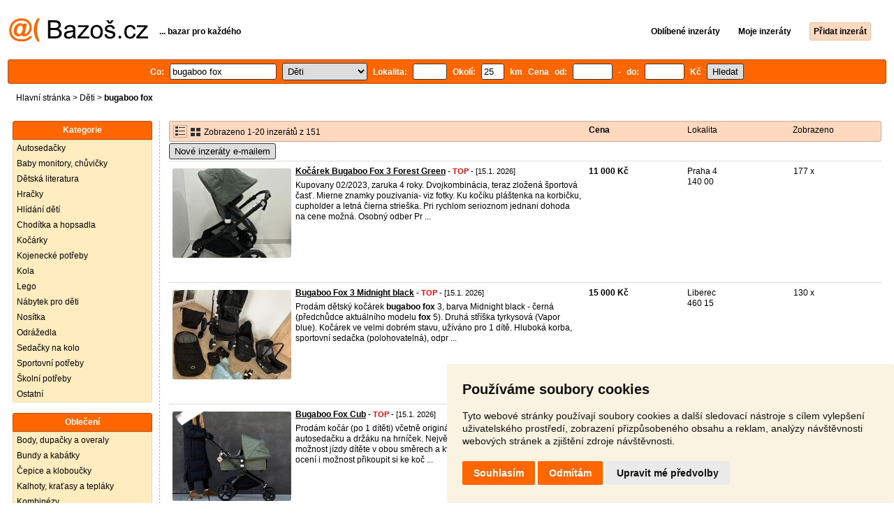

--- FILE ---
content_type: text/html; charset=UTF-8
request_url: https://deti.bazos.cz/inzeraty/bugaboo-fox/
body_size: 10813
content:
<!DOCTYPE html>
<html lang="cs">
<head>
<title>Bugaboo fox bazar - Děti | Bazoš.cz</title>
<meta http-equiv="Content-Type" content="text/html; charset=utf-8">
<meta name="description" content="Děti - Bugaboo fox bazar. Vybírejte z 151 inzerátů. Prodej snadno a rychle na Bazoši. Přes půl milionů uživatelů za den."><meta property="og:title" content="Bugaboo fox bazar - Děti">
<meta property="og:type" content="website">
<meta property="og:site_name" content="Bazos.cz">
<meta property="og:description" content="Děti - Bugaboo fox bazar. Vybírejte z 151 inzerátů. Prodej snadno a rychle na Bazoši. Přes půl milionů uživatelů za den.">
<link rel="canonical" href="https://deti.bazos.cz/inzeraty/bugaboo-fox/"><meta property="fb:admins" content="1055875657">
<link rel="stylesheet" href="https://www.bazos.cz/bazos66s.css" type="text/css"><link rel="preload" as="image" href="https://www.bazos.cz/obrazky/bazos.svg">
<link rel="stylesheet" href="https://www.bazos.cz/bazosprint.css" type="text/css" media="print">
<link rel="icon" href="https://www.bazos.cz/favicon.svg" type="image/svg+xml">
<link rel="icon" HREF="https://www.bazos.cz/favicon.ico" sizes="32x32">
<link rel="apple-touch-icon" href="https://www.bazos.cz/apple-touch-icon.png">
<script async="async" src="https://www.google.com/adsense/search/ads.js"></script>
<script type="text/javascript" charset="utf-8">
(function(g,o){g[o]=g[o]||function(){(g[o]['q']=g[o]['q']||[]).push(
  arguments)},g[o]['t']=1*new Date})(window,'_googCsa');
</script><script>
var xhr = new XMLHttpRequest();
var naseptavac_value = '';
function naseptavac(value) {
  if (value=='')  {
  	naseptavac_value = '';
  	document.getElementById('vysledek').innerHTML='';
  	}
else {
	if (naseptavac_value == value) {
		return false;
	}
	naseptavac_value = value;
	setTimeout(function () {
		if (naseptavac_value != value) {
			return false;
		}
		xhr.onreadystatechange = function() {
 		 if (this.readyState == 4 && naseptavac_value == value){
				document.getElementById('vysledek').innerHTML = this.responseText;
			}
 		 };
		xhr.open("POST", '/suggest.php');
		xhr.setRequestHeader('Content-type', 'application/x-www-form-urlencoded');
		xhr.send('rubnas=DE&catnas=&qnas='+encodeURIComponent(naseptavac_value));
	}, 250);
}
}

var naseptavacpsc_value = '';
function naseptavacpsc(value) {
  if (value=='')  {
  	naseptavacpsc_value = '';
  	document.getElementById('vysledekpsc').innerHTML='<table cellpadding=\"3\" cellspacing=\"0\" class=\"tablenaspsc\"><tr><td class=\"act\" onclick=\"getLocation();\"><b>Inzeráty v okolí</b></td></tr></table>';
  	}
else {
	if (naseptavacpsc_value == value) {
		return false;
	}
	naseptavacpsc_value = value;
	setTimeout(function () {
		if (naseptavacpsc_value != value) {
			return false;
		}
		xhr.onreadystatechange = function() {
 		 if (this.readyState == 4 && naseptavacpsc_value == value){
				document.getElementById('vysledekpsc').innerHTML = this.responseText;
			}
 		 };
		xhr.open("POST", '/suggestpsc.php');
		xhr.setRequestHeader('Content-type', 'application/x-www-form-urlencoded');
		xhr.send('qnaspsc='+encodeURIComponent(naseptavacpsc_value));
	}, 250);
}
}

function getLocation() {
if (navigator.geolocation) {navigator.geolocation.getCurrentPosition(showPosition);}
else {document.getElementById('hlokalita').value = '';}
}
function showPosition(position) {
		xhr.onreadystatechange = function() {
 		 if (this.readyState == 4){
				document.getElementById('hlokalita').value = this.responseText;
				document.forms['formt'].submit();
			}
 		 };
		xhr.open("POST", '/zip.php');
		xhr.setRequestHeader('Content-type', 'application/x-www-form-urlencoded');
		xhr.send('latitude='+encodeURIComponent(position.coords.latitude)+'&longitude='+encodeURIComponent(position.coords.longitude));
}

var agent_value = '';
function agentclick() {
  if (document.getElementById('agentmail').value=='')  {
  	document.getElementById("agentmail").focus();
    return false;
  	}
else {
agent_value = document.getElementById('agentmail').value;
xhr.onreadystatechange = function() {
  if (this.readyState == 4){
				document.getElementById('overlay').innerHTML = this.responseText;
			}
  };
xhr.open("POST", '/agent.php');
xhr.setRequestHeader('Content-type', 'application/x-www-form-urlencoded');
xhr.send('hledat=bugaboo fox&rubrikav=DE&hlokalita=&humkreis=&cenaod=&cenado=&cat=&typ=&agentmail='+encodeURIComponent(agent_value));
}
}

function odeslatrequest(value,params) {
xhr.onreadystatechange = function() {
  if (this.readyState == 4){
				document.getElementById('overlay').innerHTML = this.responseText;
			}
  };
xhr.open("POST", value);
xhr.setRequestHeader('Content-type', 'application/x-www-form-urlencoded');
xhr.send(params);
}
function overlay() {
	el = document.getElementById("overlay");
	el.style.display = (el.style.display == "inline") ? "none" : "inline";
}
function odeslatakci(postaction,value1,value2,value3) {
document.getElementById('postaction').value = postaction;
document.getElementById("postv1").value = value1;
document.getElementById("postv2").value = value2;
document.getElementById("postv3").value = value3;
document.formaction.submit();
}
</script>
</head>

<body>


<div class="sirka">
<div class="listalogor">
<div class="listalogol"><a href="https://www.bazos.cz/" title="Bazos.cz - Inzerce, bazar"><img src="https://www.bazos.cz/obrazky/bazos.svg" width="199" height="34" alt="Bazos.cz - Inzerce, inzeráty"></a></div>
<div class="listalogom"><b>... bazar pro každého</b></div>
<div class="listalogop"><a href="https://www.bazos.cz/oblibene.php"><b>Oblíbené inzeráty</b></a> <a href="https://www.bazos.cz/moje-inzeraty.php"><b>Moje inzeráty</b></a> <a href="/pridat-inzerat.php"><b><span class=pridati>Přidat inzerát</span></b></a></div>
</div>
<form name="formt" id="formt" method=get action="https://deti.bazos.cz/">
<div class="listah">
<div class="rubriky">
<b>
Co: <span class=vysokoli><span id="vysledek"></span><input type="search" onkeyup="naseptavac(this.value);" id=hledat name=hledat size="17" maxlength="256" value="bugaboo fox" autocomplete="off" title="Co? Vyhledávaný výraz"></span>

<select name="rubriky" onchange='this.form.submit();' title="Vyber rubriku">
<option value="www">Všechny rubriky</option>
<option value="auto">Auto</option><option value="deti" selected>Děti</option><option value="dum">Dům a zahrada</option><option value="elektro">Elektro</option><option value="foto">Foto</option><option value="hudba">Hudba</option><option value="knihy">Knihy</option><option value="mobil">Mobily</option><option value="motorky">Motorky</option><option value="nabytek">Nábytek</option><option value="obleceni">Oblečení</option><option value="pc">PC</option><option value="prace">Práce</option><option value="reality">Reality</option><option value="sluzby">Služby</option><option value="sport">Sport</option><option value="stroje">Stroje</option><option value="vstupenky">Vstupenky</option><option value="zvirata">Zvířata</option><option value="ostatni">Ostatní</option></select>

Lokalita: <span class=vysokolipsc><span id="vysledekpsc"></span><input type="search" name="hlokalita" id="hlokalita" onkeyup="naseptavacpsc(this.value);" onclick="naseptavacpsc(this.value);" value="" size="4" maxlength="25" autocomplete="off" title="Kde? PSČ (místo)" style="-webkit-appearance: none;"></span>
Okolí: <input name="humkreis" title="Okolí v km" value="25" size="3" style="width: 25px;"> km
Cena od: <input name=cenaod title="Cena od Kč" maxlength="12" size="5" value=""> - do: <input name=cenado title="Cena do Kč" maxlength="12" size="5" value=""> Kč <input type="submit" name="Submit" value="Hledat">
<input type="hidden" name="order" id="order"><input type="hidden" name="crp" id="crp"><input type="hidden" id="kitx" name="kitx" value="ano"></b>
</div>
</div>
</form>
<div class="drobky"><a href="https://www.bazos.cz/" title="Inzerce Bazoš">Hlavní stránka</a>  > <a href="https://deti.bazos.cz">Děti</a> > <h1 class="nadpiskategorie">bugaboo fox</h1></div>
<br>


<div class="flexmain"><div class="menuleft"><div class="nadpismenu">Kategorie</div>
<div class="barvalmenu">
<div class="barvaleva">
<a href="/autosedacky/" >Autosedačky</a>
<a href="/chuvicky/" >Baby monitory, chůvičky</a>
<a href="https://knihy.bazos.cz/detska/">Dětská literatura</a>
<a href="/hracky/" >Hračky</a>
<a href="https://sluzby.bazos.cz/hlidani/">Hlídání dětí</a>
<a href="/choditka/" >Chodítka a hopsadla</a>
<a href="/kocarky/" >Kočárky</a>
<a href="/kojenecke/" >Kojenecké potřeby</a>
<a href="/kola/" >Kola</a>
<a href="/lego/" >Lego</a>
<a href="/nabytek/" >Nábytek pro děti</a>
<a href="/nositka/" >Nosítka</a>
<a href="/odrazedla/" >Odrážedla</a>
<a href="/sedacky/" >Sedačky na kolo</a>
<a href="/sportovni/" >Sportovní potřeby</a>
<a href="/skolni/" >Školní potřeby</a>
<a href="/ostatni/" >Ostatní</a>
</div></div>
<br>
<div class="nadpismenu">Oblečení</div>
<div class="barvalmenu">
<div class="barvaleva">
<a href="/dupacky/" >Body, dupačky a overaly</a>
<a href="/bundy/" >Bundy a kabátky</a>
<a href="/cepice/" >Čepice a kloboučky</a>
<a href="/kalhoty/" >Kalhoty, kraťasy a tepláky</a>
<a href="/kombinezy/" >Kombinézy</a>
<a href="/komplety/" >Komplety</a>
<a href="/mikiny/" >Mikiny a svetry</a>
<a href="/obuv/" >Obuv</a>
<a href="/plavky/" >Plavky</a>
<a href="/ponozky/" >Ponožky a punčocháče</a>
<a href="/pyzamka/" >Pyžámka a župánky</a>
<a href="/rukavice/" >Rukavice a šály</a>
<a href="/pradlo/" >Spodní prádlo</a>
<a href="/sukynky/" >Sukýnky a šatičky</a>
<a href="https://obleceni.bazos.cz/tehotenske/">Těhotenské oblečení</a>
<a href="/tricka/" >Trička a košile</a>
<a href="/obleceni/" >Ostatní oblečení</a>
</div></div>


<br><div class="mobilskryt" style="text-align: center;">
<a style="font-size: 13px;text-decoration: none;color:#000000;" href="https://www.jasminka.cz/kniha/josef-jonas-jiri-kuchar-svet-prirodnich-antibiotik.html" target="_blank" rel=”nofollow”><b>Knihkupectví Jasmínka</b><br>
<span style="font-size: 13px;text-decoration: none;color:#ff6600;">
<span style="color:#000000;">Josef Jonáš - Jiří Kuchař:</span> Svět přírodních antibiotik<br><img src="https://www.jasminka.cz/images/v/svetpv.jpg" width="100" alt="Knihkupectví Jasmínka" title="Knihkupectví Jasmínka" style="border: 1px solid Black;margin: 4px;">
<br>
<img src="https://www.bazos.cz/kosik.svg" alt="Jasminka" height="22" style="border: 0px;"> koupit</span></a></div>

</div><div class="maincontent">


<div class="listainzerat inzeratyflex">
<div class="inzeratynadpis"><img src="https://www.bazos.cz/obrazky/list.gif" width="18" height="16" alt="List inzerátů" class=gallerylista> <form name="formgal" id="formgal" method="post" style="display: inline;"><input type="hidden" name="gal" value="g"><input type="image" alt="Submit" src="https://www.bazos.cz/obrazky/gallery.gif" width="18" height="16" class="gallerylist inputgal"></form> Zobrazeno 1-20 inzerátů z 151</div>
<div class="inzeratycena"><b><span onclick="document.getElementById('order').value=1;document.forms['formt'].submit();" class="paction">Cena</span></b></div>
<div class="inzeratylok">Lokalita</div>
<div class="inzeratyview"><span onclick="document.getElementById('order').value=3;document.forms['formt'].submit();" class="paction">Zobrazeno</span></div>
</div><form name="formaction" method="post" style="display: inline;"><input type="hidden" id="postaction" name="postaction" value=""><input type="hidden" id="postv1" name="postv1" value=""><input type="hidden" id="postv2" name="postv2" value=""><input type="hidden" id="postv3" name="postv3" value=""></form><button type="button" onclick="odeslatrequest('/agent.php','teloverit=');overlay();">Nové inzeráty e-mailem</button>
	<div id="overlay">
     <div></div>
</div>

<div id="container_one"></div>

<div class="inzeraty inzeratyflex">
<div class="inzeratynadpis"><a href="/inzerat/213239347/kocarek-bogaboo-fox-3-forest-green.php"><img src="https://www.bazos.cz/img/1t/347/213239347.jpg?t=1768146908" class="obrazek" alt="Kočárek Bugaboo Fox 3 Forest Green" width="170" height="128"></a>
<h2 class=nadpis><a href="/inzerat/213239347/kocarek-bogaboo-fox-3-forest-green.php">Kočárek Bugaboo Fox 3 Forest Green</a></h2><span class=velikost10> - <span title="TOP 2x Platí do 22.1. 2026" class="ztop">TOP</span> - [15.1. 2026]</span><br>
<div class=popis>Kupovany 02/2023, zaruka 4 roky. Dvojkombinácia, teraz zložená športová časť. Mierne znamky pouzivania- viz fotky. Ku kočíku pláštenka na korbičku, cupholder a letná čierna strieška. Pri rychlom serioznom jednani dohoda na cene možná. Osobný odber Pr ...</div><br><br>
</div>
<div class="inzeratycena"><b><span translate="no">  11 000 Kč</span></b></div>
<div class="inzeratylok">Praha 4<br>140 00</div>
<div class="inzeratyview">177 x</div>
<div class="inzeratyakce">
<span onclick="odeslatakci('spam','213239347');return false;" class="akce paction">Označit špatný inzerát</span> <span onclick="odeslatakci('category','213239347');return false;" class="akce paction">Chybnou kategorii</span> <span onclick="odeslatakci('rating','8590392','6573390','Jan');return false;" class="akce paction">Ohodnotit uživatele</span> <span onclick="odeslatakci('edit','213239347');return false;" class="akce paction">Smazat/Upravit/Topovat</span>
</div>
</div>

<div class="inzeraty inzeratyflex">
<div class="inzeratynadpis"><a href="/inzerat/213482833/bugaboo-fox-3-midnight-black.php"><img src="https://www.bazos.cz/img/1t/833/213482833.jpg?t=1768467211" class="obrazek" alt="Bugaboo Fox 3 Midnight black" width="170" height="128"></a>
<h2 class=nadpis><a href="/inzerat/213482833/bugaboo-fox-3-midnight-black.php">Bugaboo Fox 3 Midnight black</a></h2><span class=velikost10> - <span title="TOP 1x Platí do 22.1. 2026" class="ztop">TOP</span> - [15.1. 2026]</span><br>
<div class=popis>Prodám dětský kočárek <b>bugaboo</b> <b>fox</b> 3, barva Midnight black - černá (předchůdce aktuálního modelu <b>fox</b> 5). Druhá stříška tyrkysová (Vapor blue).
Kočárek ve velmi dobrém stavu, užíváno pro 1 dítě. 
Hluboká korba, sportovní sedačka (polohovatelná), odpr ...</div><br><br>
</div>
<div class="inzeratycena"><b><span translate="no">  15 000 Kč</span></b></div>
<div class="inzeratylok">Liberec<br>460 15</div>
<div class="inzeratyview">130 x</div>
<div class="inzeratyakce">
<span onclick="odeslatakci('spam','213482833');return false;" class="akce paction">Označit špatný inzerát</span> <span onclick="odeslatakci('category','213482833');return false;" class="akce paction">Chybnou kategorii</span> <span onclick="odeslatakci('rating','8851290','6872274','Ond%C5%99ej+Ku%C4%8Dera');return false;" class="akce paction">Ohodnotit uživatele</span> <span onclick="odeslatakci('edit','213482833');return false;" class="akce paction">Smazat/Upravit/Topovat</span>
</div>
</div>

<div class="inzeraty inzeratyflex">
<div class="inzeratynadpis"><a href="/inzerat/211886540/bugaboo-fox-cub.php"><img src="https://www.bazos.cz/img/1t/540/211886540.jpg?t=1768299534" class="obrazek" alt="Bugaboo Fox Cub" width="170" height="128"></a>
<h2 class=nadpis><a href="/inzerat/211886540/bugaboo-fox-cub.php">Bugaboo Fox Cub</a></h2><span class=velikost10> - <span title="TOP 1x Platí do 20.1. 2026" class="ztop">TOP</span> - [15.1. 2026]</span><br>
<div class=popis>Prodám kočár (po 1 dítěti) včetně originální pláštěnky, adaptérů pro autosedačku a držáku na hrníček.

Největší výhodou je snadná manipulace, možnost jízdy dítěte v obou směrech a kvalitní zpracování. Někdo nejspíš ocení i možnost přikoupit si ke koč ...</div><br><br>
</div>
<div class="inzeratycena"><b><span translate="no">  13 800 Kč</span></b></div>
<div class="inzeratylok">Olomouc<br>779 00</div>
<div class="inzeratyview">168 x</div>
<div class="inzeratyakce">
<span onclick="odeslatakci('spam','211886540');return false;" class="akce paction">Označit špatný inzerát</span> <span onclick="odeslatakci('category','211886540');return false;" class="akce paction">Chybnou kategorii</span> <span onclick="odeslatakci('rating','7193132','4978881','Kamila+Rai%C4%8Devi%C4%87');return false;" class="akce paction">Ohodnotit uživatele</span> <span onclick="odeslatakci('edit','211886540');return false;" class="akce paction">Smazat/Upravit/Topovat</span>
</div>
</div>

<div class="inzeraty inzeratyflex">
<div class="inzeratynadpis"><a href="/inzerat/212898232/kocarek-bugaboo-fox-2-2v1-vcetne-prislusenstvi.php"><img src="https://www.bazos.cz/img/1t/232/212898232.jpg?t=1767948453" class="obrazek" alt="Kočárek Bugaboo Fox 2 2v1 včetně příslušenství" width="170" height="128"></a>
<h2 class=nadpis><a href="/inzerat/212898232/kocarek-bugaboo-fox-2-2v1-vcetne-prislusenstvi.php">Kočárek Bugaboo Fox 2 2v1 včetně příslušenství</a></h2><span class=velikost10> - <span title="TOP 2x Platí do 18.1. 2026" class="ztop">TOP</span> - [15.1. 2026]</span><br>
<div class=popis>Hluboká korba
Sportovní sezení
Kryty kol náhradní
Prodlužovací béžová striska 
Letní barevná stříška se zabudovanou moskytiérou
Držák na pití
Slunečník
Přebalovací taška
Prostěradlo do hlubokého kočárku

Osobní předání Brno, Hodonín a okolí , Bratisl ...</div><br><br>
</div>
<div class="inzeratycena"><b><span translate="no">  4 850 Kč</span></b></div>
<div class="inzeratylok">Brno<br>602 00</div>
<div class="inzeratyview">391 x</div>
<div class="inzeratyakce">
<span onclick="odeslatakci('spam','212898232');return false;" class="akce paction">Označit špatný inzerát</span> <span onclick="odeslatakci('category','212898232');return false;" class="akce paction">Chybnou kategorii</span> <span onclick="odeslatakci('rating','0','6575987','Marketa');return false;" class="akce paction">Ohodnotit uživatele</span> <span onclick="odeslatakci('edit','212898232');return false;" class="akce paction">Smazat/Upravit/Topovat</span>
</div>
</div>

<div class="inzeraty inzeratyflex">
<div class="inzeratynadpis"><a href="/inzerat/213547326/bugaboo-fo-3.php"><img src="https://www.bazos.cz/img/1t/326/213547326.jpg" class="obrazek" alt="Bugaboo Fo 3" width="170" height="128"></a>
<h2 class=nadpis><a href="/inzerat/213547326/bugaboo-fo-3.php">Bugaboo Fo 3</a></h2><span class=velikost10> - [15.1. 2026]</span><br>
<div class=popis>Prodam ugaboo <b>fox</b> 3 kocar,v krasne zelene arve (forest gree),po jednom diteti,v klasicke dvoombinaci korbicka  portak.

V cne renecham original Bgaboo plasteku,drzak napoju,letni strisku,adatery na autosedacku,p zamu rada pencham vjicko Brtax omer B ...</div><br><br>
</div>
<div class="inzeratycena"><b><span translate="no">  18 000 Kč</span></b></div>
<div class="inzeratylok">Nymburk<br>289 24</div>
<div class="inzeratyview">7 x</div>
<div class="inzeratyakce">
<span onclick="odeslatakci('spam','213547326');return false;" class="akce paction">Označit špatný inzerát</span> <span onclick="odeslatakci('category','213547326');return false;" class="akce paction">Chybnou kategorii</span> <span onclick="odeslatakci('rating','9211350','7299628','Elen');return false;" class="akce paction">Ohodnotit uživatele</span> <span onclick="odeslatakci('edit','213547326');return false;" class="akce paction">Smazat/Upravit/Topovat</span>
</div>
</div>

<div class="inzeraty inzeratyflex">
<div class="inzeratynadpis"><a href="/inzerat/213540942/letni-striska-bugaboo-fox-pine-green.php"><img src="https://www.bazos.cz/img/1t/942/213540942.jpg" class="obrazek" alt="Letní stříška Bugaboo fox. Pine Green" width="170" height="128"></a>
<h2 class=nadpis><a href="/inzerat/213540942/letni-striska-bugaboo-fox-pine-green.php">Letní stříška Bugaboo fox. Pine Green</a></h2><span class=velikost10> - [15.1. 2026]</span><br>
<div class=popis>Letní stříška s integrovanou potihmyzovou síťkou pro ochranu před hmyzem. Po jednom dítěti. Bez poškození.</div><br><br>
</div>
<div class="inzeratycena"><b><span translate="no">  1 000 Kč</span></b></div>
<div class="inzeratylok">Brno<br>616 00</div>
<div class="inzeratyview">59 x</div>
<div class="inzeratyakce">
<span onclick="odeslatakci('spam','213540942');return false;" class="akce paction">Označit špatný inzerát</span> <span onclick="odeslatakci('category','213540942');return false;" class="akce paction">Chybnou kategorii</span> <span onclick="odeslatakci('rating','8355149','6306051','Tom%C3%A1%C5%A1');return false;" class="akce paction">Ohodnotit uživatele</span> <span onclick="odeslatakci('edit','213540942');return false;" class="akce paction">Smazat/Upravit/Topovat</span>
</div>
</div>

<div class="inzeraty inzeratyflex">
<div class="inzeratynadpis"><a href="/inzerat/213540933/bugaboo-fox-2v1-po-jednom-diteti.php"><img src="https://www.bazos.cz/img/1t/933/213540933.jpg?t=1768470807" class="obrazek" alt="Bugaboo Fox 2 2v1 jako nový + fusak, rukávnik …" width="170" height="128"></a>
<h2 class=nadpis><a href="/inzerat/213540933/bugaboo-fox-2v1-po-jednom-diteti.php">Bugaboo Fox 2 2v1 jako nový + fusak, rukávnik …</a></h2><span class=velikost10> - [15.1. 2026]</span><br>
<div class=popis>Prodám kočárek dvojkombinace ve výborném stavu po jednom dítěti. V případě zájmu nafotím i hlubokou korbu. K tomu zdarma přidám pláštěnku, zimní rukávnik, univerzální zimní fusak Elodie details. Vše funkční, madla téměr jako nová.</div><br><br>
</div>
<div class="inzeratycena"><b><span translate="no">  9 900 Kč</span></b></div>
<div class="inzeratylok">Brno<br>616 00</div>
<div class="inzeratyview">63 x</div>
<div class="inzeratyakce">
<span onclick="odeslatakci('spam','213540933');return false;" class="akce paction">Označit špatný inzerát</span> <span onclick="odeslatakci('category','213540933');return false;" class="akce paction">Chybnou kategorii</span> <span onclick="odeslatakci('rating','8355149','6306051','Tom%C3%A1%C5%A1');return false;" class="akce paction">Ohodnotit uživatele</span> <span onclick="odeslatakci('edit','213540933');return false;" class="akce paction">Smazat/Upravit/Topovat</span>
</div>
</div>

<div class="inzeraty inzeratyflex">
<div class="inzeratynadpis"><a href="/inzerat/213538578/bugaboo-fox-3-forest-green.php"><img src="https://www.bazos.cz/img/1t/578/213538578.jpg" class="obrazek" alt="Bugaboo Fox 3 Forest Green" width="170" height="128"></a>
<h2 class=nadpis><a href="/inzerat/213538578/bugaboo-fox-3-forest-green.php">Bugaboo Fox 3 Forest Green</a></h2><span class=velikost10> - [15.1. 2026]</span><br>
<div class=popis>Kupovaný 12/2022 ve Vanda store. Po jednom dítěti (už skoro rok nepoužíváme). Kočárek je plně funkční, v dobrém stavu. Má známky klasického opotřebení při používání:
 - barva je světlejší od sluníčka
 - na konstrukci jsou drobné škrábance
 - odřen ...</div><br><br>
</div>
<div class="inzeratycena"><b><span translate="no">  7 900 Kč</span></b></div>
<div class="inzeratylok">Praha 7<br>170 00</div>
<div class="inzeratyview">15 x</div>
<div class="inzeratyakce">
<span onclick="odeslatakci('spam','213538578');return false;" class="akce paction">Označit špatný inzerát</span> <span onclick="odeslatakci('category','213538578');return false;" class="akce paction">Chybnou kategorii</span> <span onclick="odeslatakci('rating','9210089','7297438','Martina');return false;" class="akce paction">Ohodnotit uživatele</span> <span onclick="odeslatakci('edit','213538578');return false;" class="akce paction">Smazat/Upravit/Topovat</span>
</div>
</div>

<div class="inzeraty inzeratyflex">
<div class="inzeratynadpis"><a href="/inzerat/213489165/bbugaboo-fox-3-complete-graphite-stormy-blue.php"><img src="https://www.bazos.cz/img/1t/165/213489165.jpg" class="obrazek" alt="Bugaboo Fox 3 Complete Graphite Stormy Blue" width="170" height="128"></a>
<h2 class=nadpis><a href="/inzerat/213489165/bbugaboo-fox-3-complete-graphite-stormy-blue.php">Bugaboo Fox 3 Complete Graphite Stormy Blue</a></h2><span class=velikost10> - [14.1. 2026]</span><br>
<div class=popis>Prodám kočárek <b>bugaboo</b> <b>fox</b> 3 Complete Graphite Stormy Blue. Korba používaná 7 měsíců, sporťák ještě 5. Jako nový, známky používání pouze na některých plastových a metalických detailech. Mam návody, pláštěnku a krabice. Velká a hluboká korba je velkou ...</div><br><br>
</div>
<div class="inzeratycena"><b><span translate="no">  13 000 Kč</span></b></div>
<div class="inzeratylok">Praha 9<br>190 15</div>
<div class="inzeratyview">111 x</div>
<div class="inzeratyakce">
<span onclick="odeslatakci('spam','213489165');return false;" class="akce paction">Označit špatný inzerát</span> <span onclick="odeslatakci('category','213489165');return false;" class="akce paction">Chybnou kategorii</span> <span onclick="odeslatakci('rating','0','6521390','Marta');return false;" class="akce paction">Ohodnotit uživatele</span> <span onclick="odeslatakci('edit','213489165');return false;" class="akce paction">Smazat/Upravit/Topovat</span>
</div>
</div>

<div class="inzeraty inzeratyflex">
<div class="inzeratynadpis"><a href="/inzerat/213481440/kocarek-bugaboo-fox-3.php"><img src="https://www.bazos.cz/img/1t/440/213481440.jpg?t=1768383020" class="obrazek" alt="Kočárek Bugaboo Fox 3" width="170" height="128"></a>
<h2 class=nadpis><a href="/inzerat/213481440/kocarek-bugaboo-fox-3.php">Kočárek Bugaboo Fox 3</a></h2><span class=velikost10> - [14.1. 2026]</span><br>
<div class=popis>Kočárek v top stavu. Po jednom dítěti, používaný pouze po chodnících a minimálně. Korbička, sportovní kočárek a navíc přebalovací taška. Pouze u korbičky je vidět vyšisováni, když odkryjete síťku, aby stříška větrala. Osobní odběr…</div><br><br>
</div>
<div class="inzeratycena"><b><span translate="no">  12 000 Kč</span></b></div>
<div class="inzeratylok">Plzeň-sever<br>331 51</div>
<div class="inzeratyview">22 x</div>
<div class="inzeratyakce">
<span onclick="odeslatakci('spam','213481440');return false;" class="akce paction">Označit špatný inzerát</span> <span onclick="odeslatakci('category','213481440');return false;" class="akce paction">Chybnou kategorii</span> <span onclick="odeslatakci('rating','4158455','2455609','Karel');return false;" class="akce paction">Ohodnotit uživatele</span> <span onclick="odeslatakci('edit','213481440');return false;" class="akce paction">Smazat/Upravit/Topovat</span>
</div>
</div>

<div class="inzeraty inzeratyflex">
<div class="inzeratynadpis"><a href="/inzerat/213444647/kocarek-bugaboo-bee6-blacksilverred.php"><img src="https://www.bazos.cz/img/1t/647/213444647.jpg" class="obrazek" alt="Kočárek Bugaboo Bee6 Black/Silver/Red" width="170" height="128"></a>
<h2 class=nadpis><a href="/inzerat/213444647/kocarek-bugaboo-bee6-blacksilverred.php">Kočárek Bugaboo Bee6 Black/Silver/Red</a></h2><span class=velikost10> - [13.1. 2026]</span><br>
<div class=popis>Extra lehký a kompaktní městský kočárek.
Kompletní kočárek obsahuje:
stříbrný hliníkový podvozek s nastavitelnou rukojetí potaženou eko-kůží
sportovní sedačka, která je nastavitelná do pololehu
2 zadní pěnová kola potažená gumou
2 přední otočná  ...</div><br><br>
</div>
<div class="inzeratycena"><b><span translate="no">  9 800 Kč</span></b></div>
<div class="inzeratylok">Praha 5<br>156 00</div>
<div class="inzeratyview">111 x</div>
<div class="inzeratyakce">
<span onclick="odeslatakci('spam','213444647');return false;" class="akce paction">Označit špatný inzerát</span> <span onclick="odeslatakci('category','213444647');return false;" class="akce paction">Chybnou kategorii</span> <span onclick="odeslatakci('rating','0','7273656','Andrea');return false;" class="akce paction">Ohodnotit uživatele</span> <span onclick="odeslatakci('edit','213444647');return false;" class="akce paction">Smazat/Upravit/Topovat</span>
</div>
</div>

<div class="inzeraty inzeratyflex">
<div class="inzeratynadpis"><a href="/inzerat/212266527/kocarek-bugaboo-fox-2.php"><img src="https://www.bazos.cz/img/1t/527/212266527.jpg?t=1767689096" class="obrazek" alt="kočárek Bugaboo Fox 2" width="170" height="128"></a>
<h2 class=nadpis><a href="/inzerat/212266527/kocarek-bugaboo-fox-2.php">kočárek Bugaboo Fox 2</a></h2><span class=velikost10> - <span title="TOP 1x Platí do 13.1. 2026" class="ztop">TOP</span> - [13.1. 2026]</span><br>
<div class=popis>Prodám kočárek <b>bugaboo</b> <b>fox</b> 2, zakoupený v roce 2020, používaný pro dvě děti. Kočárek je plně funkční, pravidelně udržovaný a servisovaný, přičemž poslední servis proběhl v říjnu 2025 – zápis ze servisu přikládám na fotografii. Technicky je ve velmi d ...</div><br><br>
</div>
<div class="inzeratycena"><b><span translate="no">  5 800 Kč</span></b></div>
<div class="inzeratylok">Praha 10<br>102 00</div>
<div class="inzeratyview">355 x</div>
<div class="inzeratyakce">
<span onclick="odeslatakci('spam','212266527');return false;" class="akce paction">Označit špatný inzerát</span> <span onclick="odeslatakci('category','212266527');return false;" class="akce paction">Chybnou kategorii</span> <span onclick="odeslatakci('rating','8853920','6875338','Ad%C3%A9la');return false;" class="akce paction">Ohodnotit uživatele</span> <span onclick="odeslatakci('edit','212266527');return false;" class="akce paction">Smazat/Upravit/Topovat</span>
</div>
</div>

<div class="inzeraty inzeratyflex">
<div class="inzeratynadpis"><a href="/inzerat/213416241/kombinovany-kocarek-bugaboo-fox-2.php"><img src="https://www.bazos.cz/img/1t/241/213416241.jpg" class="obrazek" alt="Kombinovaný kočárek Bugaboo Fox 2" width="170" height="128"></a>
<h2 class=nadpis><a href="/inzerat/213416241/kombinovany-kocarek-bugaboo-fox-2.php">Kombinovaný kočárek Bugaboo Fox 2</a></h2><span class=velikost10> - [13.1. 2026]</span><br>
<div class=popis>Korba + korýtkové sezení. V dobrém stavu. Viz fotky. Rukojeť je trochu ošiupaná. Koupila jsem ho z druhé ruky a používali jsme jen sportovní sed. 

Osobní předání možné v Písku nebo Praze.</div><br><br>
</div>
<div class="inzeratycena"><b><span translate="no">  7 500 Kč</span></b></div>
<div class="inzeratylok">Písek<br>397 01</div>
<div class="inzeratyview">27 x</div>
<div class="inzeratyakce">
<span onclick="odeslatakci('spam','213416241');return false;" class="akce paction">Označit špatný inzerát</span> <span onclick="odeslatakci('category','213416241');return false;" class="akce paction">Chybnou kategorii</span> <span onclick="odeslatakci('rating','8668567','6662660','Tereza');return false;" class="akce paction">Ohodnotit uživatele</span> <span onclick="odeslatakci('edit','213416241');return false;" class="akce paction">Smazat/Upravit/Topovat</span>
</div>
</div>

<div class="inzeraty inzeratyflex">
<div class="inzeratynadpis"><a href="/inzerat/213398304/bugaboo-fox.php"><img src="https://www.bazos.cz/img/1t/304/213398304.jpg" class="obrazek" alt="Bugaboo fox" width="170" height="128"></a>
<h2 class=nadpis><a href="/inzerat/213398304/bugaboo-fox.php">Bugaboo fox</a></h2><span class=velikost10> - [12.1. 2026]</span><br>
<div class=popis>Prodám krásný kočárek <b>bugaboo</b> <b>fox</b> blue melange s černou konstrukci, kočárek je maximálně opecovavany, má stopy běžného používání. Jedna se o hluboký kočárek a sportovní sezení. Koupila jsem nové potahy na madla v tmavě hnědé barvě, ještě nerozbalena. ...</div><br><br>
</div>
<div class="inzeratycena"><b><span translate="no">  14 500 Kč</span></b></div>
<div class="inzeratylok">Praha 5<br>159 00</div>
<div class="inzeratyview">28 x</div>
<div class="inzeratyakce">
<span onclick="odeslatakci('spam','213398304');return false;" class="akce paction">Označit špatný inzerát</span> <span onclick="odeslatakci('category','213398304');return false;" class="akce paction">Chybnou kategorii</span> <span onclick="odeslatakci('rating','9188767','7263241','Gabriela');return false;" class="akce paction">Ohodnotit uživatele</span> <span onclick="odeslatakci('edit','213398304');return false;" class="akce paction">Smazat/Upravit/Topovat</span>
</div>
</div>

<div class="inzeraty inzeratyflex">
<div class="inzeratynadpis"><a href="/inzerat/213385674/bugaboo-fox-2.php"><img src="https://www.bazos.cz/img/1t/674/213385674.jpg?t=1768232806" class="obrazek" alt="Bugaboo fox 2" width="170" height="128"></a>
<h2 class=nadpis><a href="/inzerat/213385674/bugaboo-fox-2.php">Bugaboo fox 2</a></h2><span class=velikost10> - [12.1. 2026]</span><br>
<div class=popis>Prodám velmi zachovalý kočárek <b>bugaboo</b> <b>fox</b> 2 2v1. Pořízen v roce 2022. Ke kočárku je náhradni růžová stříška, adaptéry k vajíčku Cybex, letní podložka originální <b>bugaboo</b> do sporťáku, pláštěnka. Běžné oděrky.</div><br><br>
</div>
<div class="inzeratycena"><b><span translate="no">  7 500 Kč</span></b></div>
<div class="inzeratylok">Svitavy<br>572 01</div>
<div class="inzeratyview">124 x</div>
<div class="inzeratyakce">
<span onclick="odeslatakci('spam','213385674');return false;" class="akce paction">Označit špatný inzerát</span> <span onclick="odeslatakci('category','213385674');return false;" class="akce paction">Chybnou kategorii</span> <span onclick="odeslatakci('rating','8455620','4130844','Jan');return false;" class="akce paction">Ohodnotit uživatele</span> <span onclick="odeslatakci('edit','213385674');return false;" class="akce paction">Smazat/Upravit/Topovat</span>
</div>
</div>

<div class="inzeraty inzeratyflex">
<div class="inzeratynadpis"><a href="/inzerat/213338368/bugaboo-fox-5.php"><img src="https://www.bazos.cz/img/1t/368/213338368.jpg" class="obrazek" alt="Bugaboo fox 5" width="170" height="128"></a>
<h2 class=nadpis><a href="/inzerat/213338368/bugaboo-fox-5.php">Bugaboo fox 5</a></h2><span class=velikost10> - [11.1. 2026]</span><br>
<div class=popis>Prodám 3 měsíce ježděný kočárek v barvě Forrest Green.
Kupovaný v červenci 2025, v provozu po narození syna v říjnu 2025.
Bez vad, stav nového
Osobní předání Ústecký kraj</div><br><br>
</div>
<div class="inzeratycena"><b><span translate="no">  21 000 Kč</span></b></div>
<div class="inzeratylok">Chomutov<br>430 01</div>
<div class="inzeratyview">77 x</div>
<div class="inzeratyakce">
<span onclick="odeslatakci('spam','213338368');return false;" class="akce paction">Označit špatný inzerát</span> <span onclick="odeslatakci('category','213338368');return false;" class="akce paction">Chybnou kategorii</span> <span onclick="odeslatakci('rating','9181082','7036541','Pavla');return false;" class="akce paction">Ohodnotit uživatele</span> <span onclick="odeslatakci('edit','213338368');return false;" class="akce paction">Smazat/Upravit/Topovat</span>
</div>
</div>

<div class="inzeraty inzeratyflex">
<div class="inzeratynadpis"><a href="/inzerat/213327649/kocarek-bugaboo-fox-cup.php"><img src="https://www.bazos.cz/img/1t/649/213327649.jpg?t=1768149037" class="obrazek" alt="Bugaboo - fox cup" width="170" height="128"></a>
<h2 class=nadpis><a href="/inzerat/213327649/kocarek-bugaboo-fox-cup.php">Bugaboo - fox cup</a></h2><span class=velikost10> - [11.1. 2026]</span><br>
<div class=popis>Kočárek je po jednom dítěti. Součástí je fusak, držák na pití, pláštěnka. Velmi zachovalý.</div><br><br>
</div>
<div class="inzeratycena"><b><span translate="no">  11 500 Kč</span></b></div>
<div class="inzeratylok">Zlín<br>763 23</div>
<div class="inzeratyview">59 x</div>
<div class="inzeratyakce">
<span onclick="odeslatakci('spam','213327649');return false;" class="akce paction">Označit špatný inzerát</span> <span onclick="odeslatakci('category','213327649');return false;" class="akce paction">Chybnou kategorii</span> <span onclick="odeslatakci('rating','9179284','7249750','Barbora');return false;" class="akce paction">Ohodnotit uživatele</span> <span onclick="odeslatakci('edit','213327649');return false;" class="akce paction">Smazat/Upravit/Topovat</span>
</div>
</div>

<div class="inzeraty inzeratyflex">
<div class="inzeratynadpis"><a href="/inzerat/213267565/bugaboo-fox-2.php"><img src="https://www.bazos.cz/img/1t/565/213267565.jpg" class="obrazek" alt="Bugaboo Fox 2" width="170" height="128"></a>
<h2 class=nadpis><a href="/inzerat/213267565/bugaboo-fox-2.php">Bugaboo Fox 2</a></h2><span class=velikost10> - [10.1. 2026]</span><br>
<div class=popis>Dobrý den, nabízím k prodeji <b>bugaboo</b> <b>fox</b> 2 all black (korba i sportovní verze). Kupovaný nový v roce 2020, používaný jedním dítětem. Poslední servis 06/2022, poté již kočárek neježděný. Naprosto bezproblémový, s ničím nebylo třeba jej reklamovat. Má  ...</div><br><br>
</div>
<div class="inzeratycena"><b><span translate="no">  5 000 Kč</span></b></div>
<div class="inzeratylok">Praha 9<br>198 00</div>
<div class="inzeratyview">47 x</div>
<div class="inzeratyakce">
<span onclick="odeslatakci('spam','213267565');return false;" class="akce paction">Označit špatný inzerát</span> <span onclick="odeslatakci('category','213267565');return false;" class="akce paction">Chybnou kategorii</span> <span onclick="odeslatakci('rating','7365406','5176994','Pavla');return false;" class="akce paction">Ohodnotit uživatele</span> <span onclick="odeslatakci('edit','213267565');return false;" class="akce paction">Smazat/Upravit/Topovat</span>
</div>
</div>

<div class="inzeraty inzeratyflex">
<div class="inzeratynadpis"><a href="/inzerat/213251333/bugaboo-fox-classic-velmi-dobry-stav.php"><img src="https://www.bazos.cz/img/1t/333/213251333.jpg" class="obrazek" alt="Bugaboo Fox Classic - velmi dobrý stav" width="170" height="128"></a>
<h2 class=nadpis><a href="/inzerat/213251333/bugaboo-fox-classic-velmi-dobry-stav.php">Bugaboo Fox Classic - velmi dobrý stav</a></h2><span class=velikost10> - [10.1. 2026]</span><br>
<div class=popis>Nabízím opečovávaný kočárek <b>bugaboo</b> <b>fox</b> Classic ve velmi dobrém stavu.

Součástí kočárku je hluboká korba, sportovní sezení a pláštěnka.

Kočárek má drobné stopy používání na rukojeti, jinak pouze běžné známky opotřebení (bez šrámů na konstrukci) ...</div><br><br>
</div>
<div class="inzeratycena"><b><span translate="no">  8 990 Kč</span></b></div>
<div class="inzeratylok">Louny<br>439 02</div>
<div class="inzeratyview">165 x</div>
<div class="inzeratyakce">
<span onclick="odeslatakci('spam','213251333');return false;" class="akce paction">Označit špatný inzerát</span> <span onclick="odeslatakci('category','213251333');return false;" class="akce paction">Chybnou kategorii</span> <span onclick="odeslatakci('rating','42419','141596','JK');return false;" class="akce paction">Ohodnotit uživatele</span> <span onclick="odeslatakci('edit','213251333');return false;" class="akce paction">Smazat/Upravit/Topovat</span>
</div>
</div>

<div class="inzeraty inzeratyflex">
<div class="inzeratynadpis"><a href="/inzerat/213246471/kocarek-bugaboo-fox-korba-sportak.php"><img src="https://www.bazos.cz/img/1t/471/213246471.jpg" class="obrazek" alt="Bugaboo Fox aka Fast &amp; Furious (Baby edition" width="170" height="128"></a>
<h2 class=nadpis><a href="/inzerat/213246471/kocarek-bugaboo-fox-korba-sportak.php">Bugaboo Fox aka Fast &amp; Furious (Baby edition</a></h2><span class=velikost10> - [9.1. 2026]</span><br>
<div class=popis>Hledáte nadupanej, nebo rozdupanej kočárek? Tenhle zvládá rozbitý městský chodníky, nákupní centrum i offroad zábavu, ať už u madla stojí Dom Toretto, nebo Fenix Calderon! <b>bugaboo</b> <b>fox</b> grey melange – žádný tuning z benzínky, ale poctivý stroj s rodokm ...</div><br><br>
</div>
<div class="inzeratycena"><b><span translate="no">  5 555 Kč</span></b></div>
<div class="inzeratylok">Liberec<br>460 01</div>
<div class="inzeratyview">50 x</div>
<div class="inzeratyakce">
<span onclick="odeslatakci('spam','213246471');return false;" class="akce paction">Označit špatný inzerát</span> <span onclick="odeslatakci('category','213246471');return false;" class="akce paction">Chybnou kategorii</span> <span onclick="odeslatakci('rating','9012073','7054499','Hejralov%C3%A1');return false;" class="akce paction">Ohodnotit uživatele</span> <span onclick="odeslatakci('edit','213246471');return false;" class="akce paction">Smazat/Upravit/Topovat</span>
</div>
</div>
<div id="container_two"></div><script type="text/javascript" charset="utf-8">
var pageOptions = {
  'pubId': 'pub-3645948300403337',
  'query' : 'bugaboo fox',
  "channel": "4719857758",  'linkTarget' : '_blank',
  'personalizedAds' : 'false',
  'ivt': false,
'styleId' : '6171314811',  'hl': 'cs'
};

var adblock1 = {
  'container': 'container_one',
  'width': 'auto',
  'maxTop' : 2
};

var adblock2 = {
  'container': 'container_two',
  'width': 'auto',
  'number' : 2
};

_googCsa('ads', pageOptions, adblock2);</script>

<br><div class="strankovani">Stránka: <b><span class=cisla>1</span></b> <span onclick="document.getElementById('kitx').value='ne';document.getElementById('crp').value=20;document.forms['formt'].submit();" class="paction">2</span> <span onclick="document.getElementById('kitx').value='ne';document.getElementById('crp').value=40;document.forms['formt'].submit();" class="paction">3</span> <span onclick="document.getElementById('kitx').value='ne';document.getElementById('crp').value=60;document.forms['formt'].submit();" class="paction">4</span> <span onclick="document.getElementById('kitx').value='ne';document.getElementById('crp').value=80;document.forms['formt'].submit();" class="paction">5</span> <span onclick="document.getElementById('kitx').value='ne';document.getElementById('crp').value=100;document.forms['formt'].submit();" class="paction">6</span> <span onclick="document.getElementById('kitx').value='ne';document.getElementById('crp').value=120;document.forms['formt'].submit();" class="paction">7</span> <span onclick="document.getElementById('kitx').value='ne';document.getElementById('crp').value=140;document.forms['formt'].submit();" class="paction">8</span> <span onclick="document.getElementById('kitx').value='ne';document.getElementById('crp').value=20;document.forms['formt'].submit();" class="paction"><b>Další</b></span></div><br><br><br>


</div></div><br>

&copy;2026 Bazoš -  <b>Inzerce, Bazar </b><br>
<a href="https://www.bazos.cz/napoveda.php">Nápověda</a>, <a href="https://www.bazos.cz/dotazy.php">Dotazy</a>, <a href="https://www.bazos.cz/hodnoceni.php">Hodnocení</a>, <a href="https://www.bazos.cz/kontakt.php">Kontakt</a>, <a href="https://www.bazos.cz/reklama.php">Reklama</a>, <a href="https://www.bazos.cz/podminky.php">Podmínky</a>, <a href="https://www.bazos.cz/ochrana-udaju.php">Ochrana údajů</a>, <span onclick="odeslatakci('rss','&hledat=bugaboo+fox');return false;" class="paction">RSS</span>, <form name="formvkm" id="formvkm" method="post" style="display: inline;"><input type="hidden" name="vkm" value="m"><input type="submit" class="vkm" value="Mobilní verze"></form><br>

Inzeráty Děti celkem: <b>171637</b>, za 24 hodin: <b>4019</b><br><br>
<a href="https://www.bazos.cz/mapa-kategorie.php">Mapa kategorií</a>, <a href="https://deti.bazos.cz/mapa-search.php">Nejvyhledávanější výrazy</a>
<br>
Země: <a href="https://deti.bazos.cz">Česká republika</a>, <a href="https://deti.bazos.sk">Slovensko</a>, <a href="https://dzieci.bazos.pl">Polsko</a>, <a href="https://kinder.bazos.at">Rakousko</a>
<br>
<br>
</div>

<script src="https://www.bazos.cz/cookie-consent.js"></script>
<script>
document.addEventListener('DOMContentLoaded', function () {
cookieconsent.run({"notice_banner_type":"simple","consent_type":"express","palette":"light","language":"cs","page_load_consent_levels":["strictly-necessary"],"notice_banner_reject_button_hide":false,"preferences_center_close_button_hide":false,"page_refresh_confirmation_buttons":false,"cookie_domain": "bazos.cz"});
});
</script>
<a href="#" id="open_preferences_center"> </a>


<!-- Google tag (gtag.js) -->
<script async src="https://www.googletagmanager.com/gtag/js?id=G-NZW1QTHKBB"></script>
<script>
  window.dataLayer = window.dataLayer || [];
  function gtag(){dataLayer.push(arguments);}
  gtag('js', new Date());

  gtag('config', 'G-NZW1QTHKBB');
</script>

</body>
</html>